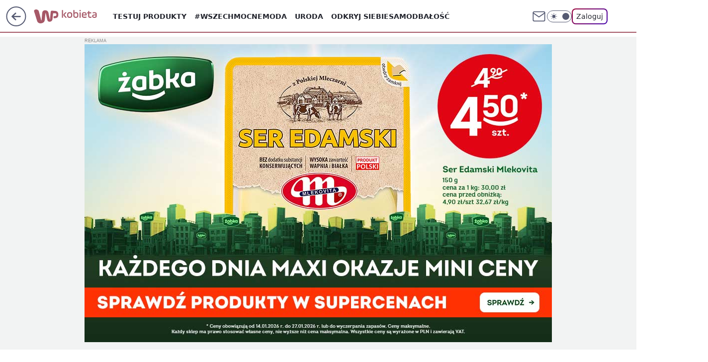

--- FILE ---
content_type: application/javascript
request_url: https://rek.www.wp.pl/gaf.js?rv=2&sn=kobieta&pvid=4c2a300896c98ad89efe&rekids=234437&tVersion=B&phtml=kobieta.wp.pl%2Fdopelniamy-sie-jak-wklesle-i-wypukle-wojciech-pszoniak-o-malzenstwie-z-barbara-pszoniak-6566281691609760a&abtest=adtech%7CPRGM-1047%7CA%3Badtech%7CPU-335%7CA%3Badtech%7CPRG-3468%7CB%3Badtech%7CPRGM-1036%7CC%3Badtech%7CFP-76%7CA%3Badtech%7CPRGM-1356%7CA%3Badtech%7CPRGM-1419%7CB%3Badtech%7CPRGM-1589%7CB%3Badtech%7CPRGM-1576%7CA%3Badtech%7CPRGM-1443%7CA%3Badtech%7CPRGM-1465%7CB%3Badtech%7CPRGM-1587%7CD%3Badtech%7CPRGM-1615%7CA%3Badtech%7CPRGM-1215%7CA&PWA_adbd=0&darkmode=0&highLayout=0&layout=wide&navType=navigate&cdl=0&ctype=article&ciab=IAB14&cid=6566281691609760&csystem=ncr&cdate=2020-10-19&ccategory=blisko_ludzi&REKtagi=wojciech_pszoniak%3Baktor%3Bchoroba_nowotworowa&vw=1280&vh=720&p1=0&spin=rs3c1oym&bcv=2
body_size: 6010
content:
rs3c1oym({"spin":"rs3c1oym","bunch":234437,"context":{"dsa":false,"minor":false,"bidRequestId":"b6ac2775-20ad-4cc9-8787-38c75f07cf7d","maConfig":{"timestamp":"2026-01-22T08:31:40.447Z"},"dfpConfig":{"timestamp":"2026-01-22T09:12:27.502Z"},"sda":[],"targeting":{"client":{},"server":{},"query":{"PWA_adbd":"0","REKtagi":"wojciech_pszoniak;aktor;choroba_nowotworowa","abtest":"adtech|PRGM-1047|A;adtech|PU-335|A;adtech|PRG-3468|B;adtech|PRGM-1036|C;adtech|FP-76|A;adtech|PRGM-1356|A;adtech|PRGM-1419|B;adtech|PRGM-1589|B;adtech|PRGM-1576|A;adtech|PRGM-1443|A;adtech|PRGM-1465|B;adtech|PRGM-1587|D;adtech|PRGM-1615|A;adtech|PRGM-1215|A","bcv":"2","ccategory":"blisko_ludzi","cdate":"2020-10-19","cdl":"0","ciab":"IAB14","cid":"6566281691609760","csystem":"ncr","ctype":"article","darkmode":"0","highLayout":"0","layout":"wide","navType":"navigate","p1":"0","phtml":"kobieta.wp.pl/dopelniamy-sie-jak-wklesle-i-wypukle-wojciech-pszoniak-o-malzenstwie-z-barbara-pszoniak-6566281691609760a","pvid":"4c2a300896c98ad89efe","rekids":"234437","rv":"2","sn":"kobieta","spin":"rs3c1oym","tVersion":"B","vh":"720","vw":"1280"}},"directOnly":0,"geo":{"country":"840","region":"","city":""},"statid":"","mlId":"","rshsd":"15","isRobot":false,"curr":{"EUR":4.2271,"USD":3.6118,"CHF":4.5553,"GBP":4.8434},"rv":"2","status":{"advf":2,"ma":2,"ma_ads-bidder":2,"ma_cpv-bidder":2,"ma_high-cpm-bidder":2}},"slots":{"10":{"delivered":"","campaign":null,"dfpConfig":null},"11":{"delivered":"1","campaign":null,"dfpConfig":{"placement":"/89844762/Desktop_Kobieta.wp.pl_x11_art","roshash":"DHKN","ceil":100,"sizes":[[336,280],[640,280],[300,250]],"namedSizes":["fluid"],"div":"div-gpt-ad-x11-art","targeting":{"DFPHASH":"AEHK","emptygaf":"0"},"gfp":"DHKN"}},"12":{"delivered":"1","campaign":null,"dfpConfig":{"placement":"/89844762/Desktop_Kobieta.wp.pl_x12_art","roshash":"DHKN","ceil":100,"sizes":[[336,280],[640,280],[300,250]],"namedSizes":["fluid"],"div":"div-gpt-ad-x12-art","targeting":{"DFPHASH":"AEHK","emptygaf":"0"},"gfp":"DHKN"}},"13":{"delivered":"1","campaign":null,"dfpConfig":{"placement":"/89844762/Desktop_Kobieta.wp.pl_x13_art","roshash":"DHKN","ceil":100,"sizes":[[336,280],[640,280],[300,250]],"namedSizes":["fluid"],"div":"div-gpt-ad-x13-art","targeting":{"DFPHASH":"AEHK","emptygaf":"0"},"gfp":"DHKN"}},"14":{"delivered":"1","campaign":null,"dfpConfig":{"placement":"/89844762/Desktop_Kobieta.wp.pl_x14_art","roshash":"DHKN","ceil":100,"sizes":[[336,280],[640,280],[300,250]],"namedSizes":["fluid"],"div":"div-gpt-ad-x14-art","targeting":{"DFPHASH":"AEHK","emptygaf":"0"},"gfp":"DHKN"}},"15":{"delivered":"1","campaign":null,"dfpConfig":{"placement":"/89844762/Desktop_Kobieta.wp.pl_x15_art","roshash":"DHKN","ceil":100,"sizes":[[728,90],[970,300],[950,90],[980,120],[980,90],[970,150],[970,90],[970,250],[930,180],[950,200],[750,100],[970,66],[750,200],[960,90],[970,100],[750,300],[970,200],[950,300]],"namedSizes":["fluid"],"div":"div-gpt-ad-x15-art","targeting":{"DFPHASH":"AEHK","emptygaf":"0"},"gfp":"DHKN"}},"16":{"lazy":1,"delivered":"1","campaign":{"id":"188968","capping":"PWAck=27120779\u0026PWAclt=1080","competitiveCategories":["DUKAT_Screening"],"adm":{"bunch":"234437","creations":[{"height":300,"pixels":["//ad.doubleclick.net/ddm/trackimp/N1731505.110317WP.PL/B35082801.438699180;dc_trk_aid=631644531;dc_trk_cid=248376826;ord=1769092661;dc_lat=;dc_rdid=;tag_for_child_directed_treatment=;tfua=;gdpr=${GDPR};gdpr_consent=${GDPR_CONSENT_755};ltd=${LIMITED_ADS};dc_tdv=1?"],"showLabel":true,"src":"https://mamc.wpcdn.pl/188790/1768835046306/970x300_3/970x300_3/index.html","trackers":{"click":[""],"cview":["//ma.wp.pl/ma.gif?clid=de722beda2adf178cb2a229b728519d3\u0026SN=kobieta\u0026pvid=4c2a300896c98ad89efe\u0026action=cvimp\u0026pg=kobieta.wp.pl\u0026par=rekid%3D234437%26targetDomain%3Dpepco.pl%26order%3D266180%26partnerID%3D%26utility%3DG7NSoLD-M0U5aCSbqsygpaFEi2ZUVz6yxhk-uJQ6B-VhTgTqGDwz8Bxr-PfOs0L-%26slotID%3D016%26emission%3D3045193%26source%3DTG%26is_adblock%3D0%26userID%3D__UNKNOWN_TELL_US__%26domain%3Dkobieta.wp.pl%26seatFee%3DaPeZ9YFU-HwdvDWQ7u0-MUKY1_jVszJWCMLHx6S7_yw%26tpID%3D1405860%26org_id%3D25%26editedTimestamp%3D1769002896%26sn%3Dkobieta%26ssp%3Dwp.pl%26seatID%3Dde722beda2adf178cb2a229b728519d3%26hBidPrice%3DENRbaluDKTei%26bidReqID%3Db6ac2775-20ad-4cc9-8787-38c75f07cf7d%26device%3DPERSONAL_COMPUTER%26publisherID%3D308%26inver%3D2%26creationID%3D1477153%26cur%3DPLN%26workfID%3D188968%26iabPageCategories%3D%26medium%3Ddisplay%26test%3D0%26iabSiteCategories%3D%26ttl%3D1769179061%26pvid%3D4c2a300896c98ad89efe%26geo%3D840%253B%253B%26hBudgetRate%3DDGJOYcf%26isDev%3Dfalse%26platform%3D8%26ip%3DtoKkX-AVMrctdgdR9IQuyyGiJ37sdG1cdvm1qaig7jE%26slotSizeWxH%3D970x300%26pricingModel%3DhX8fniKM7QCr-zxJFKS9G5LZNw9BDIMng85KIbTEQz8%26is_robot%3D0%26contentID%3D6566281691609760%26billing%3Dcpv%26client_id%3D50141%26bidTimestamp%3D1769092661%26bidderID%3D11%26conversionValue%3D0"],"impression":["//ma.wp.pl/ma.gif?clid=de722beda2adf178cb2a229b728519d3\u0026SN=kobieta\u0026pvid=4c2a300896c98ad89efe\u0026action=delivery\u0026pg=kobieta.wp.pl\u0026par=bidReqID%3Db6ac2775-20ad-4cc9-8787-38c75f07cf7d%26device%3DPERSONAL_COMPUTER%26publisherID%3D308%26inver%3D2%26creationID%3D1477153%26cur%3DPLN%26workfID%3D188968%26iabPageCategories%3D%26medium%3Ddisplay%26test%3D0%26iabSiteCategories%3D%26ttl%3D1769179061%26pvid%3D4c2a300896c98ad89efe%26geo%3D840%253B%253B%26hBudgetRate%3DDGJOYcf%26isDev%3Dfalse%26platform%3D8%26ip%3DtoKkX-AVMrctdgdR9IQuyyGiJ37sdG1cdvm1qaig7jE%26slotSizeWxH%3D970x300%26pricingModel%3DhX8fniKM7QCr-zxJFKS9G5LZNw9BDIMng85KIbTEQz8%26is_robot%3D0%26contentID%3D6566281691609760%26billing%3Dcpv%26client_id%3D50141%26bidTimestamp%3D1769092661%26bidderID%3D11%26conversionValue%3D0%26rekid%3D234437%26targetDomain%3Dpepco.pl%26order%3D266180%26partnerID%3D%26utility%3DG7NSoLD-M0U5aCSbqsygpaFEi2ZUVz6yxhk-uJQ6B-VhTgTqGDwz8Bxr-PfOs0L-%26slotID%3D016%26emission%3D3045193%26source%3DTG%26is_adblock%3D0%26userID%3D__UNKNOWN_TELL_US__%26domain%3Dkobieta.wp.pl%26seatFee%3DaPeZ9YFU-HwdvDWQ7u0-MUKY1_jVszJWCMLHx6S7_yw%26tpID%3D1405860%26org_id%3D25%26editedTimestamp%3D1769002896%26sn%3Dkobieta%26ssp%3Dwp.pl%26seatID%3Dde722beda2adf178cb2a229b728519d3%26hBidPrice%3DENRbaluDKTei"],"view":["//ma.wp.pl/ma.gif?clid=de722beda2adf178cb2a229b728519d3\u0026SN=kobieta\u0026pvid=4c2a300896c98ad89efe\u0026action=view\u0026pg=kobieta.wp.pl\u0026par=device%3DPERSONAL_COMPUTER%26publisherID%3D308%26inver%3D2%26creationID%3D1477153%26cur%3DPLN%26workfID%3D188968%26iabPageCategories%3D%26medium%3Ddisplay%26test%3D0%26iabSiteCategories%3D%26ttl%3D1769179061%26pvid%3D4c2a300896c98ad89efe%26geo%3D840%253B%253B%26hBudgetRate%3DDGJOYcf%26isDev%3Dfalse%26platform%3D8%26ip%3DtoKkX-AVMrctdgdR9IQuyyGiJ37sdG1cdvm1qaig7jE%26slotSizeWxH%3D970x300%26pricingModel%3DhX8fniKM7QCr-zxJFKS9G5LZNw9BDIMng85KIbTEQz8%26is_robot%3D0%26contentID%3D6566281691609760%26billing%3Dcpv%26client_id%3D50141%26bidTimestamp%3D1769092661%26bidderID%3D11%26conversionValue%3D0%26rekid%3D234437%26targetDomain%3Dpepco.pl%26order%3D266180%26partnerID%3D%26utility%3DG7NSoLD-M0U5aCSbqsygpaFEi2ZUVz6yxhk-uJQ6B-VhTgTqGDwz8Bxr-PfOs0L-%26slotID%3D016%26emission%3D3045193%26source%3DTG%26is_adblock%3D0%26userID%3D__UNKNOWN_TELL_US__%26domain%3Dkobieta.wp.pl%26seatFee%3DaPeZ9YFU-HwdvDWQ7u0-MUKY1_jVszJWCMLHx6S7_yw%26tpID%3D1405860%26org_id%3D25%26editedTimestamp%3D1769002896%26sn%3Dkobieta%26ssp%3Dwp.pl%26seatID%3Dde722beda2adf178cb2a229b728519d3%26hBidPrice%3DENRbaluDKTei%26bidReqID%3Db6ac2775-20ad-4cc9-8787-38c75f07cf7d"]},"transparentPlaceholder":false,"type":"iframe","url":"https://ad.doubleclick.net/ddm/trackclk/N1731505.110317WP.PL/B35082801.438699180;dc_trk_aid=631644531;dc_trk_cid=248376826;dc_lat=;dc_rdid=;tag_for_child_directed_treatment=;tfua=;gdpr=${GDPR};gdpr_consent=${GDPR_CONSENT_755};ltd=${LIMITED_ADS};dc_tdv=1","width":970}],"redir":"https://ma.wp.pl/redirma?SN=kobieta\u0026pvid=4c2a300896c98ad89efe\u0026par=ttl%3D1769179061%26seatFee%3DaPeZ9YFU-HwdvDWQ7u0-MUKY1_jVszJWCMLHx6S7_yw%26tpID%3D1405860%26cur%3DPLN%26iabSiteCategories%3D%26ip%3DtoKkX-AVMrctdgdR9IQuyyGiJ37sdG1cdvm1qaig7jE%26slotID%3D016%26bidReqID%3Db6ac2775-20ad-4cc9-8787-38c75f07cf7d%26device%3DPERSONAL_COMPUTER%26creationID%3D1477153%26pricingModel%3DhX8fniKM7QCr-zxJFKS9G5LZNw9BDIMng85KIbTEQz8%26is_robot%3D0%26emission%3D3045193%26domain%3Dkobieta.wp.pl%26iabPageCategories%3D%26medium%3Ddisplay%26ssp%3Dwp.pl%26publisherID%3D308%26platform%3D8%26client_id%3D50141%26conversionValue%3D0%26rekid%3D234437%26source%3DTG%26sn%3Dkobieta%26workfID%3D188968%26hBudgetRate%3DDGJOYcf%26slotSizeWxH%3D970x300%26bidTimestamp%3D1769092661%26targetDomain%3Dpepco.pl%26utility%3DG7NSoLD-M0U5aCSbqsygpaFEi2ZUVz6yxhk-uJQ6B-VhTgTqGDwz8Bxr-PfOs0L-%26is_adblock%3D0%26org_id%3D25%26seatID%3Dde722beda2adf178cb2a229b728519d3%26inver%3D2%26test%3D0%26pvid%3D4c2a300896c98ad89efe%26isDev%3Dfalse%26contentID%3D6566281691609760%26userID%3D__UNKNOWN_TELL_US__%26editedTimestamp%3D1769002896%26geo%3D840%253B%253B%26billing%3Dcpv%26bidderID%3D11%26order%3D266180%26partnerID%3D%26hBidPrice%3DENRbaluDKTei\u0026url=","slot":"16"},"creative":{"Id":"1477153","provider":"ma_cpv-bidder","roshash":"ENRb","height":300,"width":970,"touchpointId":"1405860","source":{"bidder":"cpv-bidder"}},"sellingModel":{"model":"CPV_INT"}},"dfpConfig":{"placement":"/89844762/Desktop_Kobieta.wp.pl_x16","roshash":"ENSV","ceil":100,"sizes":[[728,90],[970,300],[950,90],[980,120],[980,90],[970,150],[970,90],[970,250],[930,180],[950,200],[750,100],[970,66],[750,200],[960,90],[970,100],[750,300],[970,200],[950,300]],"namedSizes":["fluid"],"div":"div-gpt-ad-x16","targeting":{"DFPHASH":"BKPS","emptygaf":"0"},"gfp":"DHKN"}},"17":{"delivered":"1","campaign":null,"dfpConfig":{"placement":"/89844762/Desktop_Kobieta.wp.pl_x17","roshash":"DHKN","ceil":100,"sizes":[[728,90],[970,300],[950,90],[980,120],[980,90],[970,150],[970,90],[970,250],[930,180],[950,200],[750,100],[970,66],[750,200],[960,90],[970,100],[750,300],[970,200],[950,300]],"namedSizes":["fluid"],"div":"div-gpt-ad-x17","targeting":{"DFPHASH":"AEHK","emptygaf":"0"},"gfp":"DHKN"}},"18":{"delivered":"1","campaign":null,"dfpConfig":{"placement":"/89844762/Desktop_Kobieta.wp.pl_x18","roshash":"DHKN","ceil":100,"sizes":[[728,90],[970,300],[950,90],[980,120],[980,90],[970,150],[970,90],[970,250],[930,180],[950,200],[750,100],[970,66],[750,200],[960,90],[970,100],[750,300],[970,200],[950,300]],"namedSizes":["fluid"],"div":"div-gpt-ad-x18","targeting":{"DFPHASH":"AEHK","emptygaf":"0"},"gfp":"DHKN"}},"19":{"delivered":"1","campaign":null,"dfpConfig":{"placement":"/89844762/Desktop_Kobieta.wp.pl_x19","roshash":"DHKN","ceil":100,"sizes":[[728,90],[970,300],[950,90],[980,120],[980,90],[970,150],[970,90],[970,250],[930,180],[950,200],[750,100],[970,66],[750,200],[960,90],[970,100],[750,300],[970,200],[950,300]],"namedSizes":["fluid"],"div":"div-gpt-ad-x19","targeting":{"DFPHASH":"AEHK","emptygaf":"0"},"gfp":"DHKN"}},"2":{"delivered":"1","campaign":null,"dfpConfig":{"placement":"/89844762/Desktop_Kobieta.wp.pl_x02","roshash":"EMPS","ceil":100,"sizes":[[970,300],[970,600],[750,300],[950,300],[980,600],[1920,870],[1200,600],[750,400],[960,640]],"namedSizes":["fluid"],"div":"div-gpt-ad-x02","targeting":{"DFPHASH":"BJMP","emptygaf":"0"},"gfp":"EMPS"}},"24":{"delivered":"","campaign":null,"dfpConfig":null},"25":{"delivered":"1","campaign":null,"dfpConfig":{"placement":"/89844762/Desktop_Kobieta.wp.pl_x25_art","roshash":"DHKN","ceil":100,"sizes":[[336,280],[300,250]],"namedSizes":["fluid"],"div":"div-gpt-ad-x25-art","targeting":{"DFPHASH":"AEHK","emptygaf":"0"},"gfp":"DHKN"}},"27":{"delivered":"1","campaign":null,"dfpConfig":{"placement":"/89844762/Desktop_Kobieta.wp.pl_x27_art","roshash":"DHKN","ceil":100,"sizes":[[160,600]],"namedSizes":["fluid"],"div":"div-gpt-ad-x27-art","targeting":{"DFPHASH":"AEHK","emptygaf":"0"},"gfp":"DHKN"}},"28":{"delivered":"","campaign":null,"dfpConfig":null},"29":{"delivered":"","campaign":null,"dfpConfig":null},"3":{"delivered":"1","campaign":{"id":"188479","capping":"PWAck=27120655\u0026PWAclt=24","adm":{"bunch":"234437","creations":[{"height":600,"mod":"stiltedBanner","pixels":["//ad.doubleclick.net/ddm/trackimp/N2270986.2133700WP/B34830202.438036785;dc_trk_aid=631260936;dc_trk_cid=247614131;ord=1769092661;dc_lat=;dc_rdid=;tag_for_child_directed_treatment=;tfua=;gdpr=${GDPR};gdpr_consent=${GDPR_CONSENT_755};ltd=${LIMITED_ADS};dc_tdv=1?"],"showLabel":true,"src":"https://mamc.wpcdn.pl/188479/1768393481942/banner_940x600_(1).jpg","trackers":{"click":[""],"cview":["//ma.wp.pl/ma.gif?clid=dca45526c17aa056cf0f889dbba57020\u0026SN=kobieta\u0026pvid=4c2a300896c98ad89efe\u0026action=cvimp\u0026pg=kobieta.wp.pl\u0026par=domain%3Dkobieta.wp.pl%26client_id%3D52956%26order%3D264881%26geo%3D840%253B%253B%26bidTimestamp%3D1769092661%26medium%3Ddisplay%26emission%3D3039633%26sn%3Dkobieta%26bidderID%3D11%26contentID%3D6566281691609760%26utility%3DsTpmmUZKH-GxInlT9-KjnxgQRx3hm9CfUeMW3mnVig5K2Ysn9vZCmzWXVN9pTzxJ%26conversionValue%3D0%26creationID%3D1471474%26targetDomain%3Dzabka.pl%26platform%3D8%26rekid%3D234437%26inver%3D2%26slotSizeWxH%3D940x600%26workfID%3D188479%26pricingModel%3DyQrrUGuF3VqXzfgQA1OhOMcO8bZurqOH_6zDPEGJvrs%26iabPageCategories%3D%26ttl%3D1769179061%26device%3DPERSONAL_COMPUTER%26ip%3DbOWH6Dk5s8Yus9Vy1Y-BCUoGNuPJN9-MF07fYoxcMag%26test%3D0%26seatFee%3DxqxUb-uTeWS2pL624yo1INBHWmxrfnij63L1djqppEg%26billing%3Dcpv%26org_id%3D25%26source%3DTG%26editedTimestamp%3D1768393602%26bidReqID%3Db6ac2775-20ad-4cc9-8787-38c75f07cf7d%26iabSiteCategories%3D%26isDev%3Dfalse%26publisherID%3D308%26slotID%3D003%26cur%3DPLN%26tpID%3D1403608%26seatID%3Ddca45526c17aa056cf0f889dbba57020%26is_robot%3D0%26is_adblock%3D0%26pvid%3D4c2a300896c98ad89efe%26ssp%3Dwp.pl%26userID%3D__UNKNOWN_TELL_US__%26hBidPrice%3DDGJMPSV%26hBudgetRate%3DDGJMPSV%26partnerID%3D"],"impression":["//ma.wp.pl/ma.gif?clid=dca45526c17aa056cf0f889dbba57020\u0026SN=kobieta\u0026pvid=4c2a300896c98ad89efe\u0026action=delivery\u0026pg=kobieta.wp.pl\u0026seqTtl=1770767999\u0026par=medium%3Ddisplay%26emission%3D3039633%26sn%3Dkobieta%26bidderID%3D11%26contentID%3D6566281691609760%26utility%3DsTpmmUZKH-GxInlT9-KjnxgQRx3hm9CfUeMW3mnVig5K2Ysn9vZCmzWXVN9pTzxJ%26conversionValue%3D0%26creationID%3D1471474%26targetDomain%3Dzabka.pl%26platform%3D8%26rekid%3D234437%26inver%3D2%26slotSizeWxH%3D940x600%26workfID%3D188479%26pricingModel%3DyQrrUGuF3VqXzfgQA1OhOMcO8bZurqOH_6zDPEGJvrs%26iabPageCategories%3D%26ttl%3D1769179061%26device%3DPERSONAL_COMPUTER%26ip%3DbOWH6Dk5s8Yus9Vy1Y-BCUoGNuPJN9-MF07fYoxcMag%26test%3D0%26seatFee%3DxqxUb-uTeWS2pL624yo1INBHWmxrfnij63L1djqppEg%26billing%3Dcpv%26org_id%3D25%26source%3DTG%26editedTimestamp%3D1768393602%26bidReqID%3Db6ac2775-20ad-4cc9-8787-38c75f07cf7d%26iabSiteCategories%3D%26isDev%3Dfalse%26publisherID%3D308%26slotID%3D003%26cur%3DPLN%26tpID%3D1403608%26seatID%3Ddca45526c17aa056cf0f889dbba57020%26is_robot%3D0%26is_adblock%3D0%26pvid%3D4c2a300896c98ad89efe%26ssp%3Dwp.pl%26userID%3D__UNKNOWN_TELL_US__%26hBidPrice%3DDGJMPSV%26hBudgetRate%3DDGJMPSV%26partnerID%3D%26domain%3Dkobieta.wp.pl%26client_id%3D52956%26order%3D264881%26geo%3D840%253B%253B%26bidTimestamp%3D1769092661"],"view":["//ma.wp.pl/ma.gif?clid=dca45526c17aa056cf0f889dbba57020\u0026SN=kobieta\u0026pvid=4c2a300896c98ad89efe\u0026action=view\u0026pg=kobieta.wp.pl\u0026par=order%3D264881%26geo%3D840%253B%253B%26bidTimestamp%3D1769092661%26medium%3Ddisplay%26emission%3D3039633%26sn%3Dkobieta%26bidderID%3D11%26contentID%3D6566281691609760%26utility%3DsTpmmUZKH-GxInlT9-KjnxgQRx3hm9CfUeMW3mnVig5K2Ysn9vZCmzWXVN9pTzxJ%26conversionValue%3D0%26creationID%3D1471474%26targetDomain%3Dzabka.pl%26platform%3D8%26rekid%3D234437%26inver%3D2%26slotSizeWxH%3D940x600%26workfID%3D188479%26pricingModel%3DyQrrUGuF3VqXzfgQA1OhOMcO8bZurqOH_6zDPEGJvrs%26iabPageCategories%3D%26ttl%3D1769179061%26device%3DPERSONAL_COMPUTER%26ip%3DbOWH6Dk5s8Yus9Vy1Y-BCUoGNuPJN9-MF07fYoxcMag%26test%3D0%26seatFee%3DxqxUb-uTeWS2pL624yo1INBHWmxrfnij63L1djqppEg%26billing%3Dcpv%26org_id%3D25%26source%3DTG%26editedTimestamp%3D1768393602%26bidReqID%3Db6ac2775-20ad-4cc9-8787-38c75f07cf7d%26iabSiteCategories%3D%26isDev%3Dfalse%26publisherID%3D308%26slotID%3D003%26cur%3DPLN%26tpID%3D1403608%26seatID%3Ddca45526c17aa056cf0f889dbba57020%26is_robot%3D0%26is_adblock%3D0%26pvid%3D4c2a300896c98ad89efe%26ssp%3Dwp.pl%26userID%3D__UNKNOWN_TELL_US__%26hBidPrice%3DDGJMPSV%26hBudgetRate%3DDGJMPSV%26partnerID%3D%26domain%3Dkobieta.wp.pl%26client_id%3D52956"]},"transparentPlaceholder":false,"type":"image","url":"https://ad.doubleclick.net/ddm/trackclk/N2270986.2133700WP/B34830202.438036785;dc_trk_aid=631260936;dc_trk_cid=247614131;dc_lat=;dc_rdid=;tag_for_child_directed_treatment=;tfua=;gdpr=${GDPR};gdpr_consent=${GDPR_CONSENT_755};ltd=${LIMITED_ADS};dc_tdv=1","width":940},{"height":600,"mod":"stiltedBanner","pixels":["//ad.doubleclick.net/ddm/trackimp/N2270986.2133700WP/B34830202.438036785;dc_trk_aid=631419229;dc_trk_cid=247614131;ord=1769092661;dc_lat=;dc_rdid=;tag_for_child_directed_treatment=;tfua=;gdpr=${GDPR};gdpr_consent=${GDPR_CONSENT_755};ltd=${LIMITED_ADS};dc_tdv=1?"],"showLabel":true,"src":"https://mamc.wpcdn.pl/188479/1768393524074/banner_1260x600_(1).jpg","trackers":{"click":[""],"cview":["//ma.wp.pl/ma.gif?clid=dca45526c17aa056cf0f889dbba57020\u0026SN=kobieta\u0026pvid=4c2a300896c98ad89efe\u0026action=cvimp\u0026pg=kobieta.wp.pl\u0026par=domain%3Dkobieta.wp.pl%26client_id%3D52956%26order%3D264881%26geo%3D840%253B%253B%26bidTimestamp%3D1769092661%26medium%3Ddisplay%26emission%3D3039633%26sn%3Dkobieta%26bidderID%3D11%26contentID%3D6566281691609760%26utility%3DsTpmmUZKH-GxInlT9-KjnxgQRx3hm9CfUeMW3mnVig5K2Ysn9vZCmzWXVN9pTzxJ%26conversionValue%3D0%26creationID%3D1471474%26targetDomain%3Dzabka.pl%26platform%3D8%26rekid%3D234437%26inver%3D2%26slotSizeWxH%3D940x600%26workfID%3D188479%26pricingModel%3DyQrrUGuF3VqXzfgQA1OhOMcO8bZurqOH_6zDPEGJvrs%26iabPageCategories%3D%26ttl%3D1769179061%26device%3DPERSONAL_COMPUTER%26ip%3DbOWH6Dk5s8Yus9Vy1Y-BCUoGNuPJN9-MF07fYoxcMag%26test%3D0%26seatFee%3DxqxUb-uTeWS2pL624yo1INBHWmxrfnij63L1djqppEg%26billing%3Dcpv%26org_id%3D25%26source%3DTG%26editedTimestamp%3D1768393602%26bidReqID%3Db6ac2775-20ad-4cc9-8787-38c75f07cf7d%26iabSiteCategories%3D%26isDev%3Dfalse%26publisherID%3D308%26slotID%3D003%26cur%3DPLN%26tpID%3D1403608%26seatID%3Ddca45526c17aa056cf0f889dbba57020%26is_robot%3D0%26is_adblock%3D0%26pvid%3D4c2a300896c98ad89efe%26ssp%3Dwp.pl%26userID%3D__UNKNOWN_TELL_US__%26hBidPrice%3DDGJMPSV%26hBudgetRate%3DDGJMPSV%26partnerID%3D"],"impression":["//ma.wp.pl/ma.gif?clid=dca45526c17aa056cf0f889dbba57020\u0026SN=kobieta\u0026pvid=4c2a300896c98ad89efe\u0026action=delivery\u0026pg=kobieta.wp.pl\u0026seqTtl=1770767999\u0026par=medium%3Ddisplay%26emission%3D3039633%26sn%3Dkobieta%26bidderID%3D11%26contentID%3D6566281691609760%26utility%3DsTpmmUZKH-GxInlT9-KjnxgQRx3hm9CfUeMW3mnVig5K2Ysn9vZCmzWXVN9pTzxJ%26conversionValue%3D0%26creationID%3D1471474%26targetDomain%3Dzabka.pl%26platform%3D8%26rekid%3D234437%26inver%3D2%26slotSizeWxH%3D940x600%26workfID%3D188479%26pricingModel%3DyQrrUGuF3VqXzfgQA1OhOMcO8bZurqOH_6zDPEGJvrs%26iabPageCategories%3D%26ttl%3D1769179061%26device%3DPERSONAL_COMPUTER%26ip%3DbOWH6Dk5s8Yus9Vy1Y-BCUoGNuPJN9-MF07fYoxcMag%26test%3D0%26seatFee%3DxqxUb-uTeWS2pL624yo1INBHWmxrfnij63L1djqppEg%26billing%3Dcpv%26org_id%3D25%26source%3DTG%26editedTimestamp%3D1768393602%26bidReqID%3Db6ac2775-20ad-4cc9-8787-38c75f07cf7d%26iabSiteCategories%3D%26isDev%3Dfalse%26publisherID%3D308%26slotID%3D003%26cur%3DPLN%26tpID%3D1403608%26seatID%3Ddca45526c17aa056cf0f889dbba57020%26is_robot%3D0%26is_adblock%3D0%26pvid%3D4c2a300896c98ad89efe%26ssp%3Dwp.pl%26userID%3D__UNKNOWN_TELL_US__%26hBidPrice%3DDGJMPSV%26hBudgetRate%3DDGJMPSV%26partnerID%3D%26domain%3Dkobieta.wp.pl%26client_id%3D52956%26order%3D264881%26geo%3D840%253B%253B%26bidTimestamp%3D1769092661"],"view":["//ma.wp.pl/ma.gif?clid=dca45526c17aa056cf0f889dbba57020\u0026SN=kobieta\u0026pvid=4c2a300896c98ad89efe\u0026action=view\u0026pg=kobieta.wp.pl\u0026par=order%3D264881%26geo%3D840%253B%253B%26bidTimestamp%3D1769092661%26medium%3Ddisplay%26emission%3D3039633%26sn%3Dkobieta%26bidderID%3D11%26contentID%3D6566281691609760%26utility%3DsTpmmUZKH-GxInlT9-KjnxgQRx3hm9CfUeMW3mnVig5K2Ysn9vZCmzWXVN9pTzxJ%26conversionValue%3D0%26creationID%3D1471474%26targetDomain%3Dzabka.pl%26platform%3D8%26rekid%3D234437%26inver%3D2%26slotSizeWxH%3D940x600%26workfID%3D188479%26pricingModel%3DyQrrUGuF3VqXzfgQA1OhOMcO8bZurqOH_6zDPEGJvrs%26iabPageCategories%3D%26ttl%3D1769179061%26device%3DPERSONAL_COMPUTER%26ip%3DbOWH6Dk5s8Yus9Vy1Y-BCUoGNuPJN9-MF07fYoxcMag%26test%3D0%26seatFee%3DxqxUb-uTeWS2pL624yo1INBHWmxrfnij63L1djqppEg%26billing%3Dcpv%26org_id%3D25%26source%3DTG%26editedTimestamp%3D1768393602%26bidReqID%3Db6ac2775-20ad-4cc9-8787-38c75f07cf7d%26iabSiteCategories%3D%26isDev%3Dfalse%26publisherID%3D308%26slotID%3D003%26cur%3DPLN%26tpID%3D1403608%26seatID%3Ddca45526c17aa056cf0f889dbba57020%26is_robot%3D0%26is_adblock%3D0%26pvid%3D4c2a300896c98ad89efe%26ssp%3Dwp.pl%26userID%3D__UNKNOWN_TELL_US__%26hBidPrice%3DDGJMPSV%26hBudgetRate%3DDGJMPSV%26partnerID%3D%26domain%3Dkobieta.wp.pl%26client_id%3D52956"]},"transparentPlaceholder":false,"type":"image","url":"https://ad.doubleclick.net/ddm/trackclk/N2270986.2133700WP/B34830202.438036785;dc_trk_aid=631419229;dc_trk_cid=247614131;dc_lat=;dc_rdid=;tag_for_child_directed_treatment=;tfua=;gdpr=${GDPR};gdpr_consent=${GDPR_CONSENT_755};ltd=${LIMITED_ADS};dc_tdv=1","width":1260}],"redir":"https://ma.wp.pl/redirma?SN=kobieta\u0026pvid=4c2a300896c98ad89efe\u0026par=test%3D0%26seatFee%3DxqxUb-uTeWS2pL624yo1INBHWmxrfnij63L1djqppEg%26isDev%3Dfalse%26geo%3D840%253B%253B%26sn%3Dkobieta%26targetDomain%3Dzabka.pl%26inver%3D2%26source%3DTG%26iabSiteCategories%3D%26publisherID%3D308%26is_robot%3D0%26org_id%3D25%26pvid%3D4c2a300896c98ad89efe%26userID%3D__UNKNOWN_TELL_US__%26client_id%3D52956%26medium%3Ddisplay%26creationID%3D1471474%26seatID%3Ddca45526c17aa056cf0f889dbba57020%26ssp%3Dwp.pl%26bidTimestamp%3D1769092661%26emission%3D3039633%26pricingModel%3DyQrrUGuF3VqXzfgQA1OhOMcO8bZurqOH_6zDPEGJvrs%26device%3DPERSONAL_COMPUTER%26billing%3Dcpv%26editedTimestamp%3D1768393602%26hBidPrice%3DDGJMPSV%26rekid%3D234437%26bidReqID%3Db6ac2775-20ad-4cc9-8787-38c75f07cf7d%26partnerID%3D%26domain%3Dkobieta.wp.pl%26order%3D264881%26contentID%3D6566281691609760%26utility%3DsTpmmUZKH-GxInlT9-KjnxgQRx3hm9CfUeMW3mnVig5K2Ysn9vZCmzWXVN9pTzxJ%26workfID%3D188479%26ip%3DbOWH6Dk5s8Yus9Vy1Y-BCUoGNuPJN9-MF07fYoxcMag%26slotID%3D003%26tpID%3D1403608%26hBudgetRate%3DDGJMPSV%26conversionValue%3D0%26cur%3DPLN%26is_adblock%3D0%26bidderID%3D11%26platform%3D8%26slotSizeWxH%3D940x600%26iabPageCategories%3D%26ttl%3D1769179061\u0026url=","slot":"3"},"creative":{"Id":"1471474","provider":"ma_cpv-bidder","roshash":"DGJM","height":600,"width":940,"touchpointId":"1403608","source":{"bidder":"cpv-bidder"}},"sellingModel":{"directOnly":1,"model":"CPM_INT"}},"dfpConfig":null},"32":{"delivered":"1","campaign":null,"dfpConfig":{"placement":"/89844762/Desktop_Kobieta.wp.pl_x32_art","roshash":"DHKN","ceil":100,"sizes":[[336,280],[640,280],[300,250]],"namedSizes":["fluid"],"div":"div-gpt-ad-x32-art","targeting":{"DFPHASH":"AEHK","emptygaf":"0"},"gfp":"DHKN"}},"33":{"delivered":"1","campaign":null,"dfpConfig":{"placement":"/89844762/Desktop_Kobieta.wp.pl_x33_art","roshash":"DHKN","ceil":100,"sizes":[[336,280],[640,280],[300,250]],"namedSizes":["fluid"],"div":"div-gpt-ad-x33-art","targeting":{"DFPHASH":"AEHK","emptygaf":"0"},"gfp":"DHKN"}},"34":{"delivered":"1","campaign":null,"dfpConfig":{"placement":"/89844762/Desktop_Kobieta.wp.pl_x34","roshash":"DHKN","ceil":100,"sizes":[[300,250]],"namedSizes":["fluid"],"div":"div-gpt-ad-x34","targeting":{"DFPHASH":"AEHK","emptygaf":"0"},"gfp":"DHKN"}},"35":{"delivered":"1","campaign":null,"dfpConfig":{"placement":"/89844762/Desktop_Kobieta.wp.pl_x35_art","roshash":"DHKN","ceil":100,"sizes":[[300,600],[300,250]],"namedSizes":["fluid"],"div":"div-gpt-ad-x35-art","targeting":{"DFPHASH":"AEHK","emptygaf":"0"},"gfp":"DHKN"}},"36":{"delivered":"1","campaign":null,"dfpConfig":{"placement":"/89844762/Desktop_Kobieta.wp.pl_x36_art","roshash":"DHKN","ceil":100,"sizes":[[300,600],[300,250]],"namedSizes":["fluid"],"div":"div-gpt-ad-x36-art","targeting":{"DFPHASH":"AEHK","emptygaf":"0"},"gfp":"DHKN"}},"37":{"lazy":1,"delivered":"1","campaign":{"id":"188982","capping":"PWAck=27120769\u0026PWAclt=720","adm":{"bunch":"234437","creations":[{"mod":"surveyNative","modConfig":{"accentColorAsPrimary":false,"border":"1px solid grey","footnote":"Wyniki ankiet pomagają nam ulepszać nasze produkty i produkty naszych Zaufanych Partnerów. Administratorem danych jest Wirtualna Polska Media S.A. Szczegółowe informacje na temat przetwarzania danych osobowych opisane są w \u003ca target=\"_blank\" href=\"https://holding.wp.pl/poufnosc\"\u003epolityce prywatności\u003c/a\u003e.","insideSlot":true,"maxWidth":300,"pages":[{"accentColorAsPrimary":false,"questions":[{"answers":[{"answerID":"yes","isOpen":false,"text":"tak"},{"answerID":"no","isOpen":false,"text":"nie"},{"answerID":"dontKnow","isOpen":false,"text":"nie wiem"}],"answersHorizontal":false,"confirmation":false,"questionID":"didYouSeeMailAd","required":true,"text":"Czy widziałeś(-aś) ostatnio reklamę Poczty WP?","type":"radio"}],"topImage":"https://pocztanh.wpcdn.pl/pocztanh/login/7.30.0/svg/wp/poczta-logo.svg"}],"popup":{"blendVisible":false,"position":"br"},"summary":[{"key":"Title","value":"Dziękujemy za odpowiedź!"},{"key":"Paragraph","value":"Twoja opinia jest dla nas ważna."}]},"showLabel":true,"trackers":{"click":[""],"cview":["//ma.wp.pl/ma.gif?clid=0d75fec0bdabe60e0af571ed047f75a2\u0026SN=kobieta\u0026pvid=4c2a300896c98ad89efe\u0026action=cvimp\u0026pg=kobieta.wp.pl\u0026par=publisherID%3D308%26tpID%3D1405936%26iabPageCategories%3D%26geo%3D840%253B%253B%26device%3DPERSONAL_COMPUTER%26userID%3D__UNKNOWN_TELL_US__%26domain%3Dkobieta.wp.pl%26workfID%3D188982%26is_adblock%3D0%26sn%3Dkobieta%26hBudgetRate%3DDGJMPSV%26bidderID%3D11%26ssp%3Dwp.pl%26billing%3Dcpv%26client_id%3D38851%26source%3DTG%26ttl%3D1769179061%26partnerID%3D%26seatFee%3D9ypsdkKI1a1rdRZQApCWn16xlOmnXwJxewKn4z5hONA%26seatID%3D0d75fec0bdabe60e0af571ed047f75a2%26org_id%3D25%26bidTimestamp%3D1769092661%26isDev%3Dfalse%26test%3D0%26platform%3D8%26slotID%3D037%26order%3D202648%26editedTimestamp%3D1769007383%26iabSiteCategories%3D%26pvid%3D4c2a300896c98ad89efe%26inver%3D2%26ip%3DLWTAR8BwWvFkk2jnBTUwKiP8FpsTCdiO11F57juliq0%26slotSizeWxH%3D-1x-1%26cur%3DPLN%26emission%3D3046324%26pricingModel%3DRsVncSWN_bt3O0s31ik_gGeW1b3Eovtg4LbO2xgDKxM%26hBidPrice%3DDGJMPSV%26contentID%3D6566281691609760%26conversionValue%3D0%26creationID%3D1477210%26targetDomain%3Dwp.pl%26is_robot%3D0%26utility%3DD0weOwrmHS0v_PG-bVfMpCKx_UarAUNe1A-XNBplmXdcm-buMJ4syQqZik1g6Blg%26medium%3Ddisplay%26bidReqID%3Db6ac2775-20ad-4cc9-8787-38c75f07cf7d%26rekid%3D234437"],"impression":["//ma.wp.pl/ma.gif?clid=0d75fec0bdabe60e0af571ed047f75a2\u0026SN=kobieta\u0026pvid=4c2a300896c98ad89efe\u0026action=delivery\u0026pg=kobieta.wp.pl\u0026par=bidTimestamp%3D1769092661%26isDev%3Dfalse%26test%3D0%26platform%3D8%26slotID%3D037%26order%3D202648%26editedTimestamp%3D1769007383%26iabSiteCategories%3D%26pvid%3D4c2a300896c98ad89efe%26inver%3D2%26ip%3DLWTAR8BwWvFkk2jnBTUwKiP8FpsTCdiO11F57juliq0%26slotSizeWxH%3D-1x-1%26cur%3DPLN%26emission%3D3046324%26pricingModel%3DRsVncSWN_bt3O0s31ik_gGeW1b3Eovtg4LbO2xgDKxM%26hBidPrice%3DDGJMPSV%26contentID%3D6566281691609760%26conversionValue%3D0%26creationID%3D1477210%26targetDomain%3Dwp.pl%26is_robot%3D0%26utility%3DD0weOwrmHS0v_PG-bVfMpCKx_UarAUNe1A-XNBplmXdcm-buMJ4syQqZik1g6Blg%26medium%3Ddisplay%26bidReqID%3Db6ac2775-20ad-4cc9-8787-38c75f07cf7d%26rekid%3D234437%26publisherID%3D308%26tpID%3D1405936%26iabPageCategories%3D%26geo%3D840%253B%253B%26device%3DPERSONAL_COMPUTER%26userID%3D__UNKNOWN_TELL_US__%26domain%3Dkobieta.wp.pl%26workfID%3D188982%26is_adblock%3D0%26sn%3Dkobieta%26hBudgetRate%3DDGJMPSV%26bidderID%3D11%26ssp%3Dwp.pl%26billing%3Dcpv%26client_id%3D38851%26source%3DTG%26ttl%3D1769179061%26partnerID%3D%26seatFee%3D9ypsdkKI1a1rdRZQApCWn16xlOmnXwJxewKn4z5hONA%26seatID%3D0d75fec0bdabe60e0af571ed047f75a2%26org_id%3D25"],"view":["//ma.wp.pl/ma.gif?clid=0d75fec0bdabe60e0af571ed047f75a2\u0026SN=kobieta\u0026pvid=4c2a300896c98ad89efe\u0026action=view\u0026pg=kobieta.wp.pl\u0026par=utility%3DD0weOwrmHS0v_PG-bVfMpCKx_UarAUNe1A-XNBplmXdcm-buMJ4syQqZik1g6Blg%26medium%3Ddisplay%26bidReqID%3Db6ac2775-20ad-4cc9-8787-38c75f07cf7d%26rekid%3D234437%26publisherID%3D308%26tpID%3D1405936%26iabPageCategories%3D%26geo%3D840%253B%253B%26device%3DPERSONAL_COMPUTER%26userID%3D__UNKNOWN_TELL_US__%26domain%3Dkobieta.wp.pl%26workfID%3D188982%26is_adblock%3D0%26sn%3Dkobieta%26hBudgetRate%3DDGJMPSV%26bidderID%3D11%26ssp%3Dwp.pl%26billing%3Dcpv%26client_id%3D38851%26source%3DTG%26ttl%3D1769179061%26partnerID%3D%26seatFee%3D9ypsdkKI1a1rdRZQApCWn16xlOmnXwJxewKn4z5hONA%26seatID%3D0d75fec0bdabe60e0af571ed047f75a2%26org_id%3D25%26bidTimestamp%3D1769092661%26isDev%3Dfalse%26test%3D0%26platform%3D8%26slotID%3D037%26order%3D202648%26editedTimestamp%3D1769007383%26iabSiteCategories%3D%26pvid%3D4c2a300896c98ad89efe%26inver%3D2%26ip%3DLWTAR8BwWvFkk2jnBTUwKiP8FpsTCdiO11F57juliq0%26slotSizeWxH%3D-1x-1%26cur%3DPLN%26emission%3D3046324%26pricingModel%3DRsVncSWN_bt3O0s31ik_gGeW1b3Eovtg4LbO2xgDKxM%26hBidPrice%3DDGJMPSV%26contentID%3D6566281691609760%26conversionValue%3D0%26creationID%3D1477210%26targetDomain%3Dwp.pl%26is_robot%3D0"]},"type":"mod"}],"redir":"https://ma.wp.pl/redirma?SN=kobieta\u0026pvid=4c2a300896c98ad89efe\u0026par=slotID%3D037%26order%3D202648%26iabPageCategories%3D%26domain%3Dkobieta.wp.pl%26is_adblock%3D0%26seatFee%3D9ypsdkKI1a1rdRZQApCWn16xlOmnXwJxewKn4z5hONA%26seatID%3D0d75fec0bdabe60e0af571ed047f75a2%26isDev%3Dfalse%26editedTimestamp%3D1769007383%26emission%3D3046324%26contentID%3D6566281691609760%26publisherID%3D308%26device%3DPERSONAL_COMPUTER%26is_robot%3D0%26iabSiteCategories%3D%26slotSizeWxH%3D-1x-1%26targetDomain%3Dwp.pl%26workfID%3D188982%26bidderID%3D11%26billing%3Dcpv%26rekid%3D234437%26tpID%3D1405936%26ssp%3Dwp.pl%26org_id%3D25%26bidTimestamp%3D1769092661%26pvid%3D4c2a300896c98ad89efe%26medium%3Ddisplay%26geo%3D840%253B%253B%26userID%3D__UNKNOWN_TELL_US__%26hBudgetRate%3DDGJMPSV%26source%3DTG%26inver%3D2%26utility%3DD0weOwrmHS0v_PG-bVfMpCKx_UarAUNe1A-XNBplmXdcm-buMJ4syQqZik1g6Blg%26ip%3DLWTAR8BwWvFkk2jnBTUwKiP8FpsTCdiO11F57juliq0%26cur%3DPLN%26hBidPrice%3DDGJMPSV%26conversionValue%3D0%26creationID%3D1477210%26sn%3Dkobieta%26ttl%3D1769179061%26platform%3D8%26pricingModel%3DRsVncSWN_bt3O0s31ik_gGeW1b3Eovtg4LbO2xgDKxM%26bidReqID%3Db6ac2775-20ad-4cc9-8787-38c75f07cf7d%26client_id%3D38851%26partnerID%3D%26test%3D0\u0026url=","slot":"37"},"creative":{"Id":"1477210","provider":"ma_cpv-bidder","roshash":"DGJM","height":-1,"width":-1,"touchpointId":"1405936","source":{"bidder":"cpv-bidder"}},"sellingModel":{"model":"CPV_INT"}},"dfpConfig":{"placement":"/89844762/Desktop_Kobieta.wp.pl_x37_art","roshash":"DHKN","ceil":100,"sizes":[[300,600],[300,250]],"namedSizes":["fluid"],"div":"div-gpt-ad-x37-art","targeting":{"DFPHASH":"AEHK","emptygaf":"0"},"gfp":"DHKN"}},"40":{"delivered":"1","campaign":null,"dfpConfig":{"placement":"/89844762/Desktop_Kobieta.wp.pl_x40","roshash":"DILO","ceil":100,"sizes":[[300,250]],"namedSizes":["fluid"],"div":"div-gpt-ad-x40","targeting":{"DFPHASH":"AFIL","emptygaf":"0"},"gfp":"DILO"}},"5":{"delivered":"1","campaign":null,"dfpConfig":{"placement":"/89844762/Desktop_Kobieta.wp.pl_x05_art","roshash":"DHKN","ceil":100,"sizes":[[336,280],[640,280],[300,250]],"namedSizes":["fluid"],"div":"div-gpt-ad-x05-art","targeting":{"DFPHASH":"AEHK","emptygaf":"0"},"gfp":"DHKN"}},"50":{"delivered":"1","campaign":null,"dfpConfig":{"placement":"/89844762/Desktop_Kobieta.wp.pl_x50_art","roshash":"DHKN","ceil":100,"sizes":[[728,90],[970,300],[950,90],[980,120],[980,90],[970,150],[970,90],[970,250],[930,180],[950,200],[750,100],[970,66],[750,200],[960,90],[970,100],[750,300],[970,200],[950,300]],"namedSizes":["fluid"],"div":"div-gpt-ad-x50-art","targeting":{"DFPHASH":"AEHK","emptygaf":"0"},"gfp":"DHKN"}},"52":{"delivered":"1","campaign":null,"dfpConfig":{"placement":"/89844762/Desktop_Kobieta.wp.pl_x52_art","roshash":"DHKN","ceil":100,"sizes":[[300,250]],"namedSizes":["fluid"],"div":"div-gpt-ad-x52-art","targeting":{"DFPHASH":"AEHK","emptygaf":"0"},"gfp":"DHKN"}},"529":{"delivered":"1","campaign":null,"dfpConfig":{"placement":"/89844762/Desktop_Kobieta.wp.pl_x529","roshash":"DHKN","ceil":100,"sizes":[[300,250]],"namedSizes":["fluid"],"div":"div-gpt-ad-x529","targeting":{"DFPHASH":"AEHK","emptygaf":"0"},"gfp":"DHKN"}},"53":{"delivered":"1","campaign":null,"dfpConfig":{"placement":"/89844762/Desktop_Kobieta.wp.pl_x53_art","roshash":"DHKN","ceil":100,"sizes":[[728,90],[970,300],[950,90],[980,120],[980,90],[970,150],[970,600],[970,90],[970,250],[930,180],[950,200],[750,100],[970,66],[750,200],[960,90],[970,100],[750,300],[970,200],[940,600]],"namedSizes":["fluid"],"div":"div-gpt-ad-x53-art","targeting":{"DFPHASH":"AEHK","emptygaf":"0"},"gfp":"DHKN"}},"531":{"delivered":"1","campaign":null,"dfpConfig":{"placement":"/89844762/Desktop_Kobieta.wp.pl_x531","roshash":"DHKN","ceil":100,"sizes":[[300,250]],"namedSizes":["fluid"],"div":"div-gpt-ad-x531","targeting":{"DFPHASH":"AEHK","emptygaf":"0"},"gfp":"DHKN"}},"541":{"delivered":"1","campaign":null,"dfpConfig":{"placement":"/89844762/Desktop_Kobieta.wp.pl_x541_art","roshash":"DHKN","ceil":100,"sizes":[[300,600],[300,250]],"namedSizes":["fluid"],"div":"div-gpt-ad-x541-art","targeting":{"DFPHASH":"AEHK","emptygaf":"0"},"gfp":"DHKN"}},"59":{"delivered":"1","campaign":null,"dfpConfig":{"placement":"/89844762/Desktop_Kobieta.wp.pl_x59_art","roshash":"DHKN","ceil":100,"sizes":[[300,600],[300,250]],"namedSizes":["fluid"],"div":"div-gpt-ad-x59-art","targeting":{"DFPHASH":"AEHK","emptygaf":"0"},"gfp":"DHKN"}},"6":{"delivered":"","campaign":null,"dfpConfig":null},"61":{"delivered":"1","campaign":null,"dfpConfig":{"placement":"/89844762/Desktop_Kobieta.wp.pl_x61_art","roshash":"DHKN","ceil":100,"sizes":[[336,280],[640,280],[300,250]],"namedSizes":["fluid"],"div":"div-gpt-ad-x61-art","targeting":{"DFPHASH":"AEHK","emptygaf":"0"},"gfp":"DHKN"}},"62":{"delivered":"","campaign":null,"dfpConfig":null},"67":{"delivered":"1","campaign":null,"dfpConfig":{"placement":"/89844762/Desktop_Kobieta.wp.pl_x67_art","roshash":"DGMP","ceil":100,"sizes":[[300,50]],"namedSizes":["fluid"],"div":"div-gpt-ad-x67-art","targeting":{"DFPHASH":"ADJM","emptygaf":"0"},"gfp":"DGMP"}},"7":{"delivered":"","campaign":null,"dfpConfig":null},"70":{"delivered":"1","campaign":null,"dfpConfig":{"placement":"/89844762/Desktop_Kobieta.wp.pl_x70_art","roshash":"DHKN","ceil":100,"sizes":[[728,90],[970,300],[950,90],[980,120],[980,90],[970,150],[970,90],[970,250],[930,180],[950,200],[750,100],[970,66],[750,200],[960,90],[970,100],[750,300],[970,200],[950,300]],"namedSizes":["fluid"],"div":"div-gpt-ad-x70-art","targeting":{"DFPHASH":"AEHK","emptygaf":"0"},"gfp":"DHKN"}},"716":{"delivered":"","campaign":null,"dfpConfig":null},"717":{"delivered":"","campaign":null,"dfpConfig":null},"72":{"delivered":"1","campaign":null,"dfpConfig":{"placement":"/89844762/Desktop_Kobieta.wp.pl_x72_art","roshash":"DHKN","ceil":100,"sizes":[[300,250]],"namedSizes":["fluid"],"div":"div-gpt-ad-x72-art","targeting":{"DFPHASH":"AEHK","emptygaf":"0"},"gfp":"DHKN"}},"79":{"delivered":"1","campaign":null,"dfpConfig":{"placement":"/89844762/Desktop_Kobieta.wp.pl_x79_art","roshash":"DHKN","ceil":100,"sizes":[[300,600],[300,250]],"namedSizes":["fluid"],"div":"div-gpt-ad-x79-art","targeting":{"DFPHASH":"AEHK","emptygaf":"0"},"gfp":"DHKN"}},"8":{"delivered":"","campaign":null,"dfpConfig":null},"80":{"delivered":"1","campaign":null,"dfpConfig":{"placement":"/89844762/Desktop_Kobieta.wp.pl_x80_art","roshash":"DGOR","ceil":100,"sizes":[[1,1]],"namedSizes":["fluid"],"div":"div-gpt-ad-x80-art","isNative":1,"targeting":{"DFPHASH":"ADLO","emptygaf":"0"},"gfp":"DGOR"}},"800":{"delivered":"","campaign":null,"dfpConfig":null},"81":{"delivered":"1","campaign":null,"dfpConfig":{"placement":"/89844762/Desktop_Kobieta.wp.pl_x81_art","roshash":"DGOR","ceil":100,"sizes":[[1,1]],"namedSizes":["fluid"],"div":"div-gpt-ad-x81-art","isNative":1,"targeting":{"DFPHASH":"ADLO","emptygaf":"0"},"gfp":"DGOR"}},"810":{"delivered":"","campaign":null,"dfpConfig":null},"811":{"delivered":"","campaign":null,"dfpConfig":null},"812":{"delivered":"","campaign":null,"dfpConfig":null},"813":{"delivered":"","campaign":null,"dfpConfig":null},"814":{"delivered":"","campaign":null,"dfpConfig":null},"815":{"delivered":"","campaign":null,"dfpConfig":null},"816":{"delivered":"","campaign":null,"dfpConfig":null},"817":{"delivered":"","campaign":null,"dfpConfig":null},"82":{"delivered":"1","campaign":null,"dfpConfig":{"placement":"/89844762/Desktop_Kobieta.wp.pl_x82_art","roshash":"DGOR","ceil":100,"sizes":[[1,1]],"namedSizes":["fluid"],"div":"div-gpt-ad-x82-art","isNative":1,"targeting":{"DFPHASH":"ADLO","emptygaf":"0"},"gfp":"DGOR"}},"826":{"delivered":"","campaign":null,"dfpConfig":null},"827":{"delivered":"","campaign":null,"dfpConfig":null},"828":{"delivered":"","campaign":null,"dfpConfig":null},"83":{"delivered":"1","campaign":null,"dfpConfig":{"placement":"/89844762/Desktop_Kobieta.wp.pl_x83_art","roshash":"DGOR","ceil":100,"sizes":[[1,1]],"namedSizes":["fluid"],"div":"div-gpt-ad-x83-art","isNative":1,"targeting":{"DFPHASH":"ADLO","emptygaf":"0"},"gfp":"DGOR"}},"840":{"delivered":"","campaign":null,"dfpConfig":null},"841":{"delivered":"","campaign":null,"dfpConfig":null},"842":{"delivered":"","campaign":null,"dfpConfig":null},"843":{"delivered":"","campaign":null,"dfpConfig":null},"89":{"delivered":"","campaign":null,"dfpConfig":null},"90":{"delivered":"1","campaign":null,"dfpConfig":{"placement":"/89844762/Desktop_Kobieta.wp.pl_x90_art","roshash":"DHKN","ceil":100,"sizes":[[728,90],[970,300],[950,90],[980,120],[980,90],[970,150],[970,90],[970,250],[930,180],[950,200],[750,100],[970,66],[750,200],[960,90],[970,100],[750,300],[970,200],[950,300]],"namedSizes":["fluid"],"div":"div-gpt-ad-x90-art","targeting":{"DFPHASH":"AEHK","emptygaf":"0"},"gfp":"DHKN"}},"92":{"delivered":"1","campaign":null,"dfpConfig":{"placement":"/89844762/Desktop_Kobieta.wp.pl_x92_art","roshash":"DHKN","ceil":100,"sizes":[[300,250]],"namedSizes":["fluid"],"div":"div-gpt-ad-x92-art","targeting":{"DFPHASH":"AEHK","emptygaf":"0"},"gfp":"DHKN"}},"93":{"delivered":"1","campaign":null,"dfpConfig":{"placement":"/89844762/Desktop_Kobieta.wp.pl_x93_art","roshash":"DHKN","ceil":100,"sizes":[[300,600],[300,250]],"namedSizes":["fluid"],"div":"div-gpt-ad-x93-art","targeting":{"DFPHASH":"AEHK","emptygaf":"0"},"gfp":"DHKN"}},"94":{"delivered":"1","campaign":null,"dfpConfig":{"placement":"/89844762/Desktop_Kobieta.wp.pl_x94_art","roshash":"DHKN","ceil":100,"sizes":[[300,600],[300,250]],"namedSizes":["fluid"],"div":"div-gpt-ad-x94-art","targeting":{"DFPHASH":"AEHK","emptygaf":"0"},"gfp":"DHKN"}},"95":{"delivered":"1","campaign":null,"dfpConfig":{"placement":"/89844762/Desktop_Kobieta.wp.pl_x95_art","roshash":"DHKN","ceil":100,"sizes":[[300,600],[300,250]],"namedSizes":["fluid"],"div":"div-gpt-ad-x95-art","targeting":{"DFPHASH":"AEHK","emptygaf":"0"},"gfp":"DHKN"}},"99":{"delivered":"1","campaign":null,"dfpConfig":{"placement":"/89844762/Desktop_Kobieta.wp.pl_x99_art","roshash":"DHKN","ceil":100,"sizes":[[300,600],[300,250]],"namedSizes":["fluid"],"div":"div-gpt-ad-x99-art","targeting":{"DFPHASH":"AEHK","emptygaf":"0"},"gfp":"DHKN"}}},"bdd":{}});